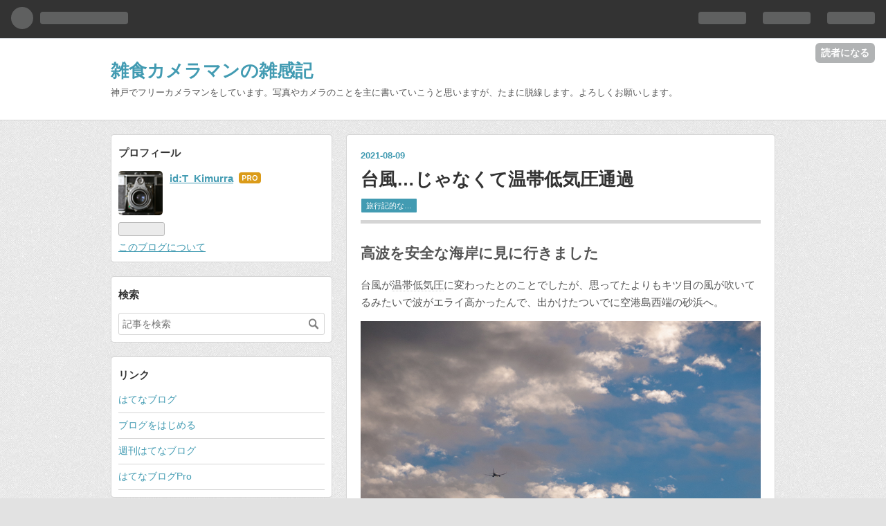

--- FILE ---
content_type: text/html; charset=utf-8
request_url: https://blog.kobephotomic.work/entry/2021/08/09/223951
body_size: 12936
content:
<!DOCTYPE html>
<html
  lang="ja"

data-admin-domain="//blog.hatena.ne.jp"
data-admin-origin="https://blog.hatena.ne.jp"
data-author="T_Kimurra"
data-avail-langs="ja en"
data-blog="t-kimurra.hatenablog.com"
data-blog-comments-top-is-new="1"
data-blog-host="t-kimurra.hatenablog.com"
data-blog-is-public="1"
data-blog-name="雑食カメラマンの雑感記"
data-blog-owner="T_Kimurra"
data-blog-show-ads=""
data-blog-show-sleeping-ads=""
data-blog-uri="https://blog.kobephotomic.work/"
data-blog-uuid="26006613570243455"
data-blogs-uri-base="https://blog.kobephotomic.work"
data-brand="pro"
data-data-layer="{&quot;hatenablog&quot;:{&quot;admin&quot;:{},&quot;analytics&quot;:{&quot;brand_property_id&quot;:&quot;&quot;,&quot;measurement_id&quot;:&quot;&quot;,&quot;non_sampling_property_id&quot;:&quot;&quot;,&quot;property_id&quot;:&quot;UA-167438525-1&quot;,&quot;separated_property_id&quot;:&quot;UA-29716941-23&quot;},&quot;blog&quot;:{&quot;blog_id&quot;:&quot;26006613570243455&quot;,&quot;content_seems_japanese&quot;:&quot;true&quot;,&quot;disable_ads&quot;:&quot;custom_domain&quot;,&quot;enable_ads&quot;:&quot;false&quot;,&quot;enable_keyword_link&quot;:&quot;true&quot;,&quot;entry_show_footer_related_entries&quot;:&quot;true&quot;,&quot;force_pc_view&quot;:&quot;false&quot;,&quot;is_public&quot;:&quot;true&quot;,&quot;is_responsive_view&quot;:&quot;false&quot;,&quot;is_sleeping&quot;:&quot;false&quot;,&quot;lang&quot;:&quot;ja&quot;,&quot;name&quot;:&quot;\u96d1\u98df\u30ab\u30e1\u30e9\u30de\u30f3\u306e\u96d1\u611f\u8a18&quot;,&quot;owner_name&quot;:&quot;T_Kimurra&quot;,&quot;uri&quot;:&quot;https://blog.kobephotomic.work/&quot;},&quot;brand&quot;:&quot;pro&quot;,&quot;page_id&quot;:&quot;entry&quot;,&quot;permalink_entry&quot;:{&quot;author_name&quot;:&quot;T_Kimurra&quot;,&quot;categories&quot;:&quot;\u65c5\u884c\u8a18\u7684\u306a\u2026&quot;,&quot;character_count&quot;:967,&quot;date&quot;:&quot;2021-08-09&quot;,&quot;entry_id&quot;:&quot;26006613795586728&quot;,&quot;first_category&quot;:&quot;\u65c5\u884c\u8a18\u7684\u306a\u2026&quot;,&quot;hour&quot;:&quot;22&quot;,&quot;title&quot;:&quot;\u53f0\u98a8\u2026\u3058\u3083\u306a\u304f\u3066\u6e29\u5e2f\u4f4e\u6c17\u5727\u901a\u904e&quot;,&quot;uri&quot;:&quot;https://blog.kobephotomic.work/entry/2021/08/09/223951&quot;},&quot;pro&quot;:&quot;pro&quot;,&quot;router_type&quot;:&quot;blogs&quot;}}"
data-device="pc"
data-dont-recommend-pro="false"
data-global-domain="https://hatena.blog"
data-globalheader-color="b"
data-globalheader-type="pc"
data-has-touch-view="1"
data-help-url="https://help.hatenablog.com"
data-page="entry"
data-parts-domain="https://hatenablog-parts.com"
data-plus-available="1"
data-pro="true"
data-router-type="blogs"
data-sentry-dsn="https://03a33e4781a24cf2885099fed222b56d@sentry.io/1195218"
data-sentry-environment="production"
data-sentry-sample-rate="0.1"
data-static-domain="https://cdn.blog.st-hatena.com"
data-version="bf9b33cb6c06fe563d48131cfbdaa7"




  data-initial-state="{}"

  >
  <head prefix="og: http://ogp.me/ns# fb: http://ogp.me/ns/fb# article: http://ogp.me/ns/article#">

  

  
  <meta name="viewport" content="width=device-width, initial-scale=1.0" />


  


  

  <meta name="robots" content="max-image-preview:large" />


  <meta charset="utf-8"/>
  <meta http-equiv="X-UA-Compatible" content="IE=7; IE=9; IE=10; IE=11" />
  <title>台風…じゃなくて温帯低気圧通過 - 雑食カメラマンの雑感記</title>

  
  <link rel="canonical" href="https://blog.kobephotomic.work/entry/2021/08/09/223951"/>



  

<meta itemprop="name" content="台風…じゃなくて温帯低気圧通過 - 雑食カメラマンの雑感記"/>

  <meta itemprop="image" content="https://cdn.image.st-hatena.com/image/scale/faeace28b9d18d8e204f4a256731205398a3209a/backend=imagemagick;version=1;width=1300/https%3A%2F%2Fcdn-ak.f.st-hatena.com%2Fimages%2Ffotolife%2FT%2FT_Kimurra%2F20210809%2F20210809222432.jpg"/>


  <meta property="og:title" content="台風…じゃなくて温帯低気圧通過 - 雑食カメラマンの雑感記"/>
<meta property="og:type" content="article"/>
  <meta property="og:url" content="https://blog.kobephotomic.work/entry/2021/08/09/223951"/>

  <meta property="og:image" content="https://cdn.image.st-hatena.com/image/scale/faeace28b9d18d8e204f4a256731205398a3209a/backend=imagemagick;version=1;width=1300/https%3A%2F%2Fcdn-ak.f.st-hatena.com%2Fimages%2Ffotolife%2FT%2FT_Kimurra%2F20210809%2F20210809222432.jpg"/>

<meta property="og:image:alt" content="台風…じゃなくて温帯低気圧通過 - 雑食カメラマンの雑感記"/>
    <meta property="og:description" content="高波を安全な海岸に見に行きました 台風が温帯低気圧に変わったとのことでしたが、思ってたよりもキツ目の風が吹いてるみたいで波がエライ高かったんで、出かけたついでに空港島西端の砂浜へ。 飛行機は飛んでました。着陸難しそうでしたが… 久しぶりの砂浜へ行くと、満潮jなのか高潮なのかわかりませんが結構な面積のある砂浜がほとんど水没してました。 砂浜へ降りるスロープまで水が来てます。 結構水位上がってます 普段手入れが余りなされてないみたいで雑草が生え放題の砂浜なんですが、此処まで水位が上がると雑草が生えたところが放置された水田のよう。 水田みたいになってます 砂浜の園はテトラポットがあって外洋になるんで…" />
<meta property="og:site_name" content="雑食カメラマンの雑感記"/>

  <meta property="article:published_time" content="2021-08-09T13:39:51Z" />

    <meta property="article:tag" content="旅行記的な…" />
      <meta name="twitter:card"  content="summary_large_image" />
    <meta name="twitter:image" content="https://cdn.image.st-hatena.com/image/scale/faeace28b9d18d8e204f4a256731205398a3209a/backend=imagemagick;version=1;width=1300/https%3A%2F%2Fcdn-ak.f.st-hatena.com%2Fimages%2Ffotolife%2FT%2FT_Kimurra%2F20210809%2F20210809222432.jpg" />  <meta name="twitter:title" content="台風…じゃなくて温帯低気圧通過 - 雑食カメラマンの雑感記" />    <meta name="twitter:description" content="高波を安全な海岸に見に行きました 台風が温帯低気圧に変わったとのことでしたが、思ってたよりもキツ目の風が吹いてるみたいで波がエライ高かったんで、出かけたついでに空港島西端の砂浜へ。 飛行機は飛んでました。着陸難しそうでしたが… 久しぶりの砂浜へ行くと、満潮jなのか高潮なのかわかりませんが結構な面積のある砂浜がほとんど水…" />  <meta name="twitter:app:name:iphone" content="はてなブログアプリ" />
  <meta name="twitter:app:id:iphone" content="583299321" />
  <meta name="twitter:app:url:iphone" content="hatenablog:///open?uri=https%3A%2F%2Fblog.kobephotomic.work%2Fentry%2F2021%2F08%2F09%2F223951" />  <meta name="twitter:site" content="@voG1uxbgpcwqBE5" />
  
    <meta name="description" content="高波を安全な海岸に見に行きました 台風が温帯低気圧に変わったとのことでしたが、思ってたよりもキツ目の風が吹いてるみたいで波がエライ高かったんで、出かけたついでに空港島西端の砂浜へ。 飛行機は飛んでました。着陸難しそうでしたが… 久しぶりの砂浜へ行くと、満潮jなのか高潮なのかわかりませんが結構な面積のある砂浜がほとんど水没してました。 砂浜へ降りるスロープまで水が来てます。 結構水位上がってます 普段手入れが余りなされてないみたいで雑草が生え放題の砂浜なんですが、此処まで水位が上がると雑草が生えたところが放置された水田のよう。 水田みたいになってます 砂浜の園はテトラポットがあって外洋になるんで…" />


  
<script
  id="embed-gtm-data-layer-loader"
  data-data-layer-page-specific="{&quot;hatenablog&quot;:{&quot;blogs_permalink&quot;:{&quot;is_author_pro&quot;:&quot;true&quot;,&quot;blog_afc_issued&quot;:&quot;false&quot;,&quot;entry_afc_issued&quot;:&quot;false&quot;,&quot;has_related_entries_with_elasticsearch&quot;:&quot;true&quot;,&quot;is_blog_sleeping&quot;:&quot;false&quot;}}}"
>
(function() {
  function loadDataLayer(elem, attrName) {
    if (!elem) { return {}; }
    var json = elem.getAttribute(attrName);
    if (!json) { return {}; }
    return JSON.parse(json);
  }

  var globalVariables = loadDataLayer(
    document.documentElement,
    'data-data-layer'
  );
  var pageSpecificVariables = loadDataLayer(
    document.getElementById('embed-gtm-data-layer-loader'),
    'data-data-layer-page-specific'
  );

  var variables = [globalVariables, pageSpecificVariables];

  if (!window.dataLayer) {
    window.dataLayer = [];
  }

  for (var i = 0; i < variables.length; i++) {
    window.dataLayer.push(variables[i]);
  }
})();
</script>

<!-- Google Tag Manager -->
<script>(function(w,d,s,l,i){w[l]=w[l]||[];w[l].push({'gtm.start':
new Date().getTime(),event:'gtm.js'});var f=d.getElementsByTagName(s)[0],
j=d.createElement(s),dl=l!='dataLayer'?'&l='+l:'';j.async=true;j.src=
'https://www.googletagmanager.com/gtm.js?id='+i+dl;f.parentNode.insertBefore(j,f);
})(window,document,'script','dataLayer','GTM-P4CXTW');</script>
<!-- End Google Tag Manager -->











  <link rel="shortcut icon" href="https://blog.kobephotomic.work/icon/favicon">
<link rel="apple-touch-icon" href="https://blog.kobephotomic.work/icon/touch">
<link rel="icon" sizes="192x192" href="https://blog.kobephotomic.work/icon/link">

  

<link rel="alternate" type="application/atom+xml" title="Atom" href="https://blog.kobephotomic.work/feed"/>
<link rel="alternate" type="application/rss+xml" title="RSS2.0" href="https://blog.kobephotomic.work/rss"/>

  <link rel="alternate" type="application/json+oembed" href="https://hatena.blog/oembed?url=https%3A%2F%2Fblog.kobephotomic.work%2Fentry%2F2021%2F08%2F09%2F223951&amp;format=json" title="oEmbed Profile of 台風…じゃなくて温帯低気圧通過"/>
<link rel="alternate" type="text/xml+oembed" href="https://hatena.blog/oembed?url=https%3A%2F%2Fblog.kobephotomic.work%2Fentry%2F2021%2F08%2F09%2F223951&amp;format=xml" title="oEmbed Profile of 台風…じゃなくて温帯低気圧通過"/>
  
  <link rel="author" href="http://www.hatena.ne.jp/T_Kimurra/">

  

  
      <link rel="preload" href="https://cdn-ak.f.st-hatena.com/images/fotolife/T/T_Kimurra/20210809/20210809222408.jpg" as="image"/>


  
    
<link rel="stylesheet" type="text/css" href="https://cdn.blog.st-hatena.com/css/blog.css?version=bf9b33cb6c06fe563d48131cfbdaa7"/>

    
  <link rel="stylesheet" type="text/css" href="https://usercss.blog.st-hatena.com/blog_style/26006613570243455/9acc06ee3cbb0ada8e02ad551d625728030ad103"/>
  
  

  

  
<script> </script>

  
<style>
  div#google_afc_user,
  div.google-afc-user-container,
  div.google_afc_image,
  div.google_afc_blocklink {
      display: block !important;
  }
</style>


  

  
    <script type="application/ld+json">{"@context":"http://schema.org","@type":"Article","dateModified":"2021-08-10T23:15:38+09:00","datePublished":"2021-08-09T22:39:51+09:00","description":"高波を安全な海岸に見に行きました 台風が温帯低気圧に変わったとのことでしたが、思ってたよりもキツ目の風が吹いてるみたいで波がエライ高かったんで、出かけたついでに空港島西端の砂浜へ。 飛行機は飛んでました。着陸難しそうでしたが… 久しぶりの砂浜へ行くと、満潮jなのか高潮なのかわかりませんが結構な面積のある砂浜がほとんど水没してました。 砂浜へ降りるスロープまで水が来てます。 結構水位上がってます 普段手入れが余りなされてないみたいで雑草が生え放題の砂浜なんですが、此処まで水位が上がると雑草が生えたところが放置された水田のよう。 水田みたいになってます 砂浜の園はテトラポットがあって外洋になるんで…","headline":"台風…じゃなくて温帯低気圧通過","image":["https://cdn-ak.f.st-hatena.com/images/fotolife/T/T_Kimurra/20210809/20210809222432.jpg"],"mainEntityOfPage":{"@id":"https://blog.kobephotomic.work/entry/2021/08/09/223951","@type":"WebPage"}}</script>

  

  

  

</head>

  <body class="page-entry category-旅行記的な… globalheader-ng-enabled">
    

<div id="globalheader-container"
  data-brand="hatenablog"
  
  >
  <iframe id="globalheader" height="37" frameborder="0" allowTransparency="true"></iframe>
</div>


  
  
  
    <nav class="
      blog-controlls
      
    ">
      <div class="blog-controlls-blog-icon">
        <a href="https://blog.kobephotomic.work/">
          <img src="https://cdn.image.st-hatena.com/image/square/edc3ae7d2c3163f44fae9cc5cb97fb884f5c6b96/backend=imagemagick;height=128;version=1;width=128/https%3A%2F%2Fcdn.user.blog.st-hatena.com%2Fblog_custom_icon%2F156358262%2F1590196006243866" alt="雑食カメラマンの雑感記"/>
        </a>
      </div>
      <div class="blog-controlls-title">
        <a href="https://blog.kobephotomic.work/">雑食カメラマンの雑感記</a>
      </div>
      <a href="https://blog.hatena.ne.jp/T_Kimurra/t-kimurra.hatenablog.com/subscribe?utm_source=blogs_topright_button&amp;utm_campaign=subscribe_blog&amp;utm_medium=button" class="blog-controlls-subscribe-btn test-blog-header-controlls-subscribe">
        読者になる
      </a>
    </nav>
  

  <div id="container">
    <div id="container-inner">
      <header id="blog-title" data-brand="hatenablog">
  <div id="blog-title-inner" >
    <div id="blog-title-content">
      <h1 id="title"><a href="https://blog.kobephotomic.work/">雑食カメラマンの雑感記</a></h1>
      
        <h2 id="blog-description">神戸でフリーカメラマンをしています。写真やカメラのことを主に書いていこうと思いますが、たまに脱線します。よろしくお願いします。</h2>
      
    </div>
  </div>
</header>

      

      
      




<div id="content" class="hfeed"
  
  >
  <div id="content-inner">
    <div id="wrapper">
      <div id="main">
        <div id="main-inner">
          

          



          
  
  <!-- google_ad_section_start -->
  <!-- rakuten_ad_target_begin -->
  
  
  

  

  
    
      
        <article class="entry hentry test-hentry js-entry-article date-first autopagerize_page_element chars-1200 words-100 mode-html entry-odd" id="entry-26006613795586728" data-keyword-campaign="" data-uuid="26006613795586728" data-publication-type="entry">
  <div class="entry-inner">
    <header class="entry-header">
  
    <div class="date entry-date first">
    <a href="https://blog.kobephotomic.work/archive/2021/08/09" rel="nofollow">
      <time datetime="2021-08-09T13:39:51Z" title="2021-08-09T13:39:51Z">
        <span class="date-year">2021</span><span class="hyphen">-</span><span class="date-month">08</span><span class="hyphen">-</span><span class="date-day">09</span>
      </time>
    </a>
      </div>
  <h1 class="entry-title">
  <a href="https://blog.kobephotomic.work/entry/2021/08/09/223951" class="entry-title-link bookmark">台風…じゃなくて温帯低気圧通過</a>
</h1>

  
  

  <div class="entry-categories categories">
    
    <a href="https://blog.kobephotomic.work/archive/category/%E6%97%85%E8%A1%8C%E8%A8%98%E7%9A%84%E3%81%AA%E2%80%A6" class="entry-category-link category-旅行記的な…">旅行記的な…</a>
    
  </div>


  

  

</header>

    


    <div class="entry-content hatenablog-entry">
  
    <h3>高波を安全な海岸に見に行きました</h3>
<p>台風が<a class="keyword" href="http://d.hatena.ne.jp/keyword/%B2%B9%C2%D3%C4%E3%B5%A4%B0%B5">温帯低気圧</a>に変わったとのことでしたが、思ってたよりもキツ目の風が吹いてるみたいで波がエライ高かったんで、出かけたついでに空港島西端の砂浜へ。</p>
<figure class="figure-image figure-image-fotolife mceNonEditable" title="飛行機は飛んでました。着陸難しそうでしたが…">
<p><img src="https://cdn-ak.f.st-hatena.com/images/fotolife/T/T_Kimurra/20210809/20210809222408.jpg" alt="f:id:T_Kimurra:20210809222408j:plain" loading="lazy" title="" class="hatena-fotolife" itemprop="image" width="900" height="1200" /></p>
<figcaption class="mceEditable">飛行機は飛んでました。着陸難しそうでしたが…</figcaption>
</figure>
<p>久しぶりの砂浜へ行くと、満潮jなのか高潮なのかわかりませんが結構な面積のある砂浜がほとんど水没してました。</p>
<p>砂浜へ降りるスロープまで水が来てます。</p>
<figure class="figure-image figure-image-fotolife mceNonEditable" title="結構水位上がってます">
<p><img src="https://cdn-ak.f.st-hatena.com/images/fotolife/T/T_Kimurra/20210809/20210809222419.jpg" alt="f:id:T_Kimurra:20210809222419j:plain" loading="lazy" title="" class="hatena-fotolife" itemprop="image" width="1200" height="900" /></p>
<figcaption class="mceEditable">結構水位上がってます</figcaption>
</figure>
<p>普段手入れが余りなされてないみたいで雑草が生え放題の砂浜なんですが、此処まで水位が上がると雑草が生えたところが放置された水田のよう。</p>
<figure class="figure-image figure-image-fotolife mceNonEditable" title="水田みたいになってます">
<p><img src="https://cdn-ak.f.st-hatena.com/images/fotolife/T/T_Kimurra/20210809/20210809222354.jpg" alt="f:id:T_Kimurra:20210809222354j:plain" loading="lazy" title="" class="hatena-fotolife" itemprop="image" width="1200" height="900" /></p>
<figcaption class="mceEditable">水田みたいになってます</figcaption>
</figure>
<p>砂浜の園は<a class="keyword" href="http://d.hatena.ne.jp/keyword/%A5%C6%A5%C8%A5%E9%A5%DD%A5%C3%A5%C8">テトラポット</a>があって外洋になるんですが、その辺は波が荒くてなかなか壮観でした。</p>
<p>高さも十分あって、金網も２ｍ程あるんで安全なところからヒヤッとする光景が少しだけ見れて面白いです。</p>
<p>此処まで距離あっても波飛沫が来るんで、カメラとかに海の水が掛かるとヤバいかもしれません。</p>
<p>ただ、今日のカメラは<a class="keyword" href="http://d.hatena.ne.jp/keyword/Olympus">Olympus</a>のE-3なんで、防水が多少施してあるだろうから多少なら大丈夫だと信じたいです…</p>
<figure class="figure-image figure-image-fotolife mceNonEditable" title="初めはもっと波があったんですが、見に行った辺りから凪いできました。残偣">
<p><img src="https://cdn-ak.f.st-hatena.com/images/fotolife/T/T_Kimurra/20210809/20210809222432.jpg" alt="f:id:T_Kimurra:20210809222432j:plain" loading="lazy" title="" class="hatena-fotolife" itemprop="image" width="1200" height="900" /></p>
<figcaption class="mceEditable">初めはもっと波があったんですが、見に行った辺りから凪いできました。残偣</figcaption>
</figure>
<p>遠くに名<a class="keyword" href="http://d.hatena.ne.jp/keyword/%CC%C0%C0%D0%B3%A4%B6%AE%C2%E7%B6%B6">明石海峡大橋</a>も見えてなかなかの絶景スポットです。</p>
<p>お近くに行かれることがある方は是非訪れてみてください。</p>
<figure class="figure-image figure-image-fotolife mceNonEditable" title="イイ感じで明石海峡大橋が見えます">
<p><img src="https://cdn-ak.f.st-hatena.com/images/fotolife/T/T_Kimurra/20210809/20210809222446.jpg" alt="f:id:T_Kimurra:20210809222446j:plain" loading="lazy" title="" class="hatena-fotolife" itemprop="image" width="1200" height="900" /></p>
<figcaption class="mceEditable">イイ感じで<a class="keyword" href="http://d.hatena.ne.jp/keyword/%CC%C0%C0%D0%B3%A4%B6%AE%C2%E7%B6%B6">明石海峡大橋</a>が見えます</figcaption>
</figure>
<p> </p>
<p> </p>
<div class="freezed">
<div class="hatena-asin-detail"><a href="https://www.amazon.co.jp/exec/obidos/ASIN/4900568392/ki45kai-22/" class="hatena-asin-detail-image-link" target="_blank" rel="noopener"><img src="https://m.media-amazon.com/images/I/51KOqZp4EYL._SL500_.jpg" class="hatena-asin-detail-image" alt="関西空港戦争―悲劇を克服した神戸空港の物語" title="関西空港戦争―悲劇を克服した神戸空港の物語" /></a>
<div class="hatena-asin-detail-info">
<p class="hatena-asin-detail-title"><a href="https://www.amazon.co.jp/exec/obidos/ASIN/4900568392/ki45kai-22/" target="_blank" rel="noopener">関西空港戦争―悲劇を克服した神戸空港の物語</a></p>
<ul class="hatena-asin-detail-meta">
<li><span class="hatena-asin-detail-label">作者:</span><a href="http://d.hatena.ne.jp/keyword/%BA%B4%C6%A3%20%C4%AB%C2%D9" class="keyword">佐藤 朝泰</a></li>
<li><a class="keyword" href="http://d.hatena.ne.jp/keyword/%A5%A4%A1%BC%A5%B9%A5%C8%A5%D7%A5%EC%A5%B9">イーストプレス</a></li>
</ul>
<a href="https://www.amazon.co.jp/exec/obidos/ASIN/4900568392/ki45kai-22/" class="asin-detail-buy" target="_blank" rel="noopener">Amazon</a></div>
</div>
<div class="hatena-asin-detail"><a href="https://www.amazon.co.jp/exec/obidos/ASIN/4871497976/ki45kai-22/" class="hatena-asin-detail-image-link" target="_blank" rel="noopener"><img src="https://m.media-amazon.com/images/I/61XKE2QVPNL._SL500_.jpg" class="hatena-asin-detail-image" alt="伊丹&amp;神戸空港―西日本最大の国内線空港を大解剖! (イカロスMOOK―日本の空港シリーズ)" title="伊丹&amp;神戸空港―西日本最大の国内線空港を大解剖! (イカロスMOOK―日本の空港シリーズ)" /></a>
<div class="hatena-asin-detail-info">
<p class="hatena-asin-detail-title"><a href="https://www.amazon.co.jp/exec/obidos/ASIN/4871497976/ki45kai-22/" target="_blank" rel="noopener">伊丹&amp;神戸空港―西日本最大の国内線空港を大解剖! (イカロスMOOK―日本の空港シリーズ)</a></p>
<ul class="hatena-asin-detail-meta">
<li><a class="keyword" href="http://d.hatena.ne.jp/keyword/%A5%A4%A5%AB%A5%ED%A5%B9%BD%D0%C8%C7">イカロス出版</a></li>
</ul>
<a href="https://www.amazon.co.jp/exec/obidos/ASIN/4871497976/ki45kai-22/" class="asin-detail-buy" target="_blank" rel="noopener">Amazon</a></div>
</div>
<div class="hatena-asin-detail"><a href="https://www.amazon.co.jp/exec/obidos/ASIN/4802203276/ki45kai-22/" class="hatena-asin-detail-image-link" target="_blank" rel="noopener"><img src="https://m.media-amazon.com/images/I/51bW4MhLkTL._SL500_.jpg" class="hatena-asin-detail-image" alt="関空・伊丹・神戸 関西3空港 (イカロス・ムック)" title="関空・伊丹・神戸 関西3空港 (イカロス・ムック)" /></a>
<div class="hatena-asin-detail-info">
<p class="hatena-asin-detail-title"><a href="https://www.amazon.co.jp/exec/obidos/ASIN/4802203276/ki45kai-22/" target="_blank" rel="noopener">関空・伊丹・神戸 関西3空港 (イカロス・ムック)</a></p>
<ul class="hatena-asin-detail-meta">
<li><a class="keyword" href="http://d.hatena.ne.jp/keyword/%A5%A4%A5%AB%A5%ED%A5%B9%BD%D0%C8%C7">イカロス出版</a></li>
</ul>
<a href="https://www.amazon.co.jp/exec/obidos/ASIN/4802203276/ki45kai-22/" class="asin-detail-buy" target="_blank" rel="noopener">Amazon</a></div>
</div>
<div class="hatena-asin-detail"><a href="https://www.amazon.co.jp/exec/obidos/ASIN/4906154247/ki45kai-22/" class="hatena-asin-detail-image-link" target="_blank" rel="noopener"><img src="https://m.media-amazon.com/images/I/41NeXjU4TCL._SL500_.jpg" class="hatena-asin-detail-image" alt="未来をひらく神戸空港" title="未来をひらく神戸空港" /></a>
<div class="hatena-asin-detail-info">
<p class="hatena-asin-detail-title"><a href="https://www.amazon.co.jp/exec/obidos/ASIN/4906154247/ki45kai-22/" target="_blank" rel="noopener">未来をひらく神戸空港</a></p>
<ul class="hatena-asin-detail-meta">
<li>コミュニティサービス</li>
</ul>
<a href="https://www.amazon.co.jp/exec/obidos/ASIN/4906154247/ki45kai-22/" class="asin-detail-buy" target="_blank" rel="noopener">Amazon</a></div>
</div>
<div class="hatena-asin-detail"><a href="https://www.amazon.co.jp/exec/obidos/ASIN/4863201907/ki45kai-22/" class="hatena-asin-detail-image-link" target="_blank" rel="noopener"><img src="https://m.media-amazon.com/images/I/51FTz+w1PYL._SL500_.jpg" class="hatena-asin-detail-image" alt="関西&amp;伊丹空港 神戸空港 (イカロス・ムック 新・日本の空港シリーズ 3)" title="関西&amp;伊丹空港 神戸空港 (イカロス・ムック 新・日本の空港シリーズ 3)" /></a>
<div class="hatena-asin-detail-info">
<p class="hatena-asin-detail-title"><a href="https://www.amazon.co.jp/exec/obidos/ASIN/4863201907/ki45kai-22/" target="_blank" rel="noopener">関西&amp;伊丹空港 神戸空港 (イカロス・ムック 新・日本の空港シリーズ 3)</a></p>
<ul class="hatena-asin-detail-meta">
<li><a class="keyword" href="http://d.hatena.ne.jp/keyword/%A5%A4%A5%AB%A5%ED%A5%B9%BD%D0%C8%C7">イカロス出版</a></li>
</ul>
<a href="https://www.amazon.co.jp/exec/obidos/ASIN/4863201907/ki45kai-22/" class="asin-detail-buy" target="_blank" rel="noopener">Amazon</a></div>
</div>
<div class="hatena-asin-detail"><a href="https://www.amazon.co.jp/exec/obidos/ASIN/4915197832/ki45kai-22/" class="hatena-asin-detail-image-link" target="_blank" rel="noopener"><img src="https://m.media-amazon.com/images/I/4137zM2+j1L._SL500_.jpg" class="hatena-asin-detail-image" alt="神戸空港、誰が利用する?" title="神戸空港、誰が利用する?" /></a>
<div class="hatena-asin-detail-info">
<p class="hatena-asin-detail-title"><a href="https://www.amazon.co.jp/exec/obidos/ASIN/4915197832/ki45kai-22/" target="_blank" rel="noopener">神戸空港、誰が利用する?</a></p>
<ul class="hatena-asin-detail-meta">
<li><span class="hatena-asin-detail-label">作者:</span><a href="http://d.hatena.ne.jp/keyword/%CC%EE%C2%BC%20%C3%CE%C0%B8" class="keyword">野村 知生</a></li>
<li>エピック</li>
</ul>
<a href="https://www.amazon.co.jp/exec/obidos/ASIN/4915197832/ki45kai-22/" class="asin-detail-buy" target="_blank" rel="noopener">Amazon</a></div>
</div>
<div class="hatena-asin-detail"><a href="https://www.amazon.co.jp/exec/obidos/ASIN/4846303152/ki45kai-22/" class="hatena-asin-detail-image-link" target="_blank" rel="noopener"><img src="https://m.media-amazon.com/images/I/31dDCcw7rZL._SL500_.jpg" class="hatena-asin-detail-image" alt="神戸空港は希望の星か? (1・17市民通信ブックレット)" title="神戸空港は希望の星か? (1・17市民通信ブックレット)" /></a>
<div class="hatena-asin-detail-info">
<p class="hatena-asin-detail-title"><a href="https://www.amazon.co.jp/exec/obidos/ASIN/4846303152/ki45kai-22/" target="_blank" rel="noopener">神戸空港は希望の星か? (1・17市民通信ブックレット)</a></p>
<ul class="hatena-asin-detail-meta">
<li><a class="keyword" href="http://d.hatena.ne.jp/keyword/%BC%AF%BA%D6%BC%D2">鹿砦社</a></li>
</ul>
<a href="https://www.amazon.co.jp/exec/obidos/ASIN/4846303152/ki45kai-22/" class="asin-detail-buy" target="_blank" rel="noopener">Amazon</a></div>
</div>
<div class="hatena-asin-detail"><a href="https://www.amazon.co.jp/exec/obidos/ASIN/4903882373/ki45kai-22/" class="hatena-asin-detail-image-link" target="_blank" rel="noopener"><img src="https://m.media-amazon.com/images/I/51a9A7NHHlL._SL500_.jpg" class="hatena-asin-detail-image" alt="「公共性」をめぐる攻防―関西国際空港“神戸・阪神沖案”反対運動" title="「公共性」をめぐる攻防―関西国際空港“神戸・阪神沖案”反対運動" /></a>
<div class="hatena-asin-detail-info">
<p class="hatena-asin-detail-title"><a href="https://www.amazon.co.jp/exec/obidos/ASIN/4903882373/ki45kai-22/" target="_blank" rel="noopener">「公共性」をめぐる攻防―関西国際空港“神戸・阪神沖案”反対運動</a></p>
<ul class="hatena-asin-detail-meta">
<li><span class="hatena-asin-detail-label">作者:</span><a href="http://d.hatena.ne.jp/keyword/%B2%C3%C6%A3%20%B9%B1%CD%BA" class="keyword">加藤 恒雄</a></li>
<li>ウインかもがわ</li>
</ul>
<a href="https://www.amazon.co.jp/exec/obidos/ASIN/4903882373/ki45kai-22/" class="asin-detail-buy" target="_blank" rel="noopener">Amazon</a></div>
</div>
</div>
<p> </p>
<p> ↓良かったらポチってやってください</p>
<p><a href="https://photo.blogmura.com/ranking/in?p_cid=11067925" target="_blank"><img src="https://b.blogmura.com/photo/88_31.gif" alt="にほんブログ村 写真ブログへ" width="88" height="31" border="0" /></a><br /><a href="https://photo.blogmura.com/ranking/in?p_cid=11067925">にほんブログ村</a></p>
<p> </p>
<p> </p>
<p> </p>
<p> </p>
    
    




    

  
</div>

    
  <footer class="entry-footer">
    
    <div class="entry-tags-wrapper">
  <div class="entry-tags">  </div>
</div>

    <p class="entry-footer-section track-inview-by-gtm" data-gtm-track-json="{&quot;area&quot;: &quot;finish_reading&quot;}">
  <span class="author vcard"><span class="fn" data-load-nickname="1" data-user-name="T_Kimurra" >T_Kimurra</span></span>
  <span class="entry-footer-time"><a href="https://blog.kobephotomic.work/entry/2021/08/09/223951"><time data-relative datetime="2021-08-09T13:39:51Z" title="2021-08-09T13:39:51Z" class="updated">2021-08-09 22:39</time></a></span>
  
  
  
    <span class="
      entry-footer-subscribe
      
    " data-test-blog-controlls-subscribe>
      <a href="https://blog.hatena.ne.jp/T_Kimurra/t-kimurra.hatenablog.com/subscribe?utm_medium=button&amp;utm_campaign=subscribe_blog&amp;utm_source=blogs_entry_footer">
        読者になる
      </a>
    </span>
  
</p>

    
  <div
    class="hatena-star-container"
    data-hatena-star-container
    data-hatena-star-url="https://blog.kobephotomic.work/entry/2021/08/09/223951"
    data-hatena-star-title="台風…じゃなくて温帯低気圧通過"
    data-hatena-star-variant="profile-icon"
    data-hatena-star-profile-url-template="https://blog.hatena.ne.jp/{username}/"
  ></div>


    
<div class="social-buttons">
  
  
    <div class="social-button-item">
      <a href="https://b.hatena.ne.jp/entry/s/blog.kobephotomic.work/entry/2021/08/09/223951" class="hatena-bookmark-button" data-hatena-bookmark-url="https://blog.kobephotomic.work/entry/2021/08/09/223951" data-hatena-bookmark-layout="vertical-balloon" data-hatena-bookmark-lang="ja" title="この記事をはてなブックマークに追加"><img src="https://b.st-hatena.com/images/entry-button/button-only.gif" alt="この記事をはてなブックマークに追加" width="20" height="20" style="border: none;" /></a>
    </div>
  
  
    <div class="social-button-item">
      <div class="fb-share-button" data-layout="box_count" data-href="https://blog.kobephotomic.work/entry/2021/08/09/223951"></div>
    </div>
  
  
    
    
    <div class="social-button-item">
      <a
          class="entry-share-button entry-share-button-twitter test-share-button-twitter"
          href="https://x.com/intent/tweet?text=%E5%8F%B0%E9%A2%A8%E2%80%A6%E3%81%98%E3%82%83%E3%81%AA%E3%81%8F%E3%81%A6%E6%B8%A9%E5%B8%AF%E4%BD%8E%E6%B0%97%E5%9C%A7%E9%80%9A%E9%81%8E+-+%E9%9B%91%E9%A3%9F%E3%82%AB%E3%83%A1%E3%83%A9%E3%83%9E%E3%83%B3%E3%81%AE%E9%9B%91%E6%84%9F%E8%A8%98&amp;url=https%3A%2F%2Fblog.kobephotomic.work%2Fentry%2F2021%2F08%2F09%2F223951"
          title="X（Twitter）で投稿する"
        ></a>
    </div>
  
  
  
  
  
  
</div>

    

    <div class="customized-footer">
      

        

          <div class="entry-footer-modules" id="entry-footer-secondary-modules">      
<div class="hatena-module hatena-module-related-entries" >
      
  <!-- Hatena-Epic-has-related-entries-with-elasticsearch:true -->
  <div class="hatena-module-title">
    関連記事
  </div>
  <div class="hatena-module-body">
    <ul class="related-entries hatena-urllist urllist-with-thumbnails">
  
  
    
    <li class="urllist-item related-entries-item">
      <div class="urllist-item-inner related-entries-item-inner">
        
          
                      <a class="urllist-image-link related-entries-image-link" href="https://blog.kobephotomic.work/entry/2025/08/21/200000">
  <img alt="夏の空港" src="https://cdn.image.st-hatena.com/image/square/5234c63ec43401c76267d67a99f67ca0104bce7f/backend=imagemagick;height=100;version=1;width=100/https%3A%2F%2Fcdn-ak.f.st-hatena.com%2Fimages%2Ffotolife%2FT%2FT_Kimurra%2F20250821%2F20250821180540.jpg" class="urllist-image related-entries-image" title="夏の空港" width="100" height="100" loading="lazy">
</a>
            <div class="urllist-date-link related-entries-date-link">
  <a href="https://blog.kobephotomic.work/archive/2025/08/21" rel="nofollow">
    <time datetime="2025-08-21T11:00:00Z" title="2025年8月21日">
      2025-08-21
    </time>
  </a>
</div>

          <a href="https://blog.kobephotomic.work/entry/2025/08/21/200000" class="urllist-title-link related-entries-title-link  urllist-title related-entries-title">夏の空港</a>




          
          

                      <div class="urllist-entry-body related-entries-entry-body">国際線が通った神戸空港ですが 最近、国際線が開通して第二ター…</div>
      </div>
    </li>
  
    
    <li class="urllist-item related-entries-item">
      <div class="urllist-item-inner related-entries-item-inner">
        
          
                      <a class="urllist-image-link related-entries-image-link" href="https://blog.kobephotomic.work/entry/2025/07/25/200000">
  <img alt="空港島東側" src="https://cdn.image.st-hatena.com/image/square/0fbc933cfbd9044d5b5659b9319de664837b8d1a/backend=imagemagick;height=100;version=1;width=100/https%3A%2F%2Fcdn-ak.f.st-hatena.com%2Fimages%2Ffotolife%2FT%2FT_Kimurra%2F20250724%2F20250724230925.jpg" class="urllist-image related-entries-image" title="空港島東側" width="100" height="100" loading="lazy">
</a>
            <div class="urllist-date-link related-entries-date-link">
  <a href="https://blog.kobephotomic.work/archive/2025/07/25" rel="nofollow">
    <time datetime="2025-07-25T11:00:00Z" title="2025年7月25日">
      2025-07-25
    </time>
  </a>
</div>

          <a href="https://blog.kobephotomic.work/entry/2025/07/25/200000" class="urllist-title-link related-entries-title-link  urllist-title related-entries-title">空港島東側</a>




          
          

                      <div class="urllist-entry-body related-entries-entry-body">丁度着陸姿勢だったので… 妻を職場に送っていた帰り道、丁度飛…</div>
      </div>
    </li>
  
    
    <li class="urllist-item related-entries-item">
      <div class="urllist-item-inner related-entries-item-inner">
        
          
                      <a class="urllist-image-link related-entries-image-link" href="https://blog.kobephotomic.work/entry/2025/03/31/210000">
  <img alt="久々の神戸空港" src="https://cdn.image.st-hatena.com/image/square/8d613b1c334df8626afee564793d7c3065845e20/backend=imagemagick;height=100;version=1;width=100/https%3A%2F%2Fcdn-ak.f.st-hatena.com%2Fimages%2Ffotolife%2FT%2FT_Kimurra%2F20250331%2F20250331203406.jpg" class="urllist-image related-entries-image" title="久々の神戸空港" width="100" height="100" loading="lazy">
</a>
            <div class="urllist-date-link related-entries-date-link">
  <a href="https://blog.kobephotomic.work/archive/2025/03/31" rel="nofollow">
    <time datetime="2025-03-31T12:00:00Z" title="2025年3月31日">
      2025-03-31
    </time>
  </a>
</div>

          <a href="https://blog.kobephotomic.work/entry/2025/03/31/210000" class="urllist-title-link related-entries-title-link  urllist-title related-entries-title">久々の神戸空港</a>




          
          

                      <div class="urllist-entry-body related-entries-entry-body">埋立地の夕焼けがキレイです 久し振りに神戸空港です。 空港島…</div>
      </div>
    </li>
  
    
    <li class="urllist-item related-entries-item">
      <div class="urllist-item-inner related-entries-item-inner">
        
          
                      <a class="urllist-image-link related-entries-image-link" href="https://blog.kobephotomic.work/entry/2024/03/07/220000">
  <img alt="空港島" src="https://cdn.image.st-hatena.com/image/square/47cd282f5248cbc1fcd02c0895708ee51011d7d3/backend=imagemagick;height=100;version=1;width=100/https%3A%2F%2Fcdn-ak.f.st-hatena.com%2Fimages%2Ffotolife%2FT%2FT_Kimurra%2F20240307%2F20240307214005.jpg" class="urllist-image related-entries-image" title="空港島" width="100" height="100" loading="lazy">
</a>
            <div class="urllist-date-link related-entries-date-link">
  <a href="https://blog.kobephotomic.work/archive/2024/03/07" rel="nofollow">
    <time datetime="2024-03-07T13:00:00Z" title="2024年3月7日">
      2024-03-07
    </time>
  </a>
</div>

          <a href="https://blog.kobephotomic.work/entry/2024/03/07/220000" class="urllist-title-link related-entries-title-link  urllist-title related-entries-title">空港島</a>




          
          

                      <div class="urllist-entry-body related-entries-entry-body">夕暮れの空港島です 神戸空港が国政空港になるとか言うので設備…</div>
      </div>
    </li>
  
    
    <li class="urllist-item related-entries-item">
      <div class="urllist-item-inner related-entries-item-inner">
        
          
                      <a class="urllist-image-link related-entries-image-link" href="https://blog.kobephotomic.work/entry/2023/10/12/063000">
  <img alt="神戸空港周辺" src="https://cdn.image.st-hatena.com/image/square/be026f381bc6fe95531e2ef7568930128f38dd5f/backend=imagemagick;height=100;version=1;width=100/https%3A%2F%2Fcdn-ak.f.st-hatena.com%2Fimages%2Ffotolife%2FT%2FT_Kimurra%2F20231010%2F20231010175920.jpg" class="urllist-image related-entries-image" title="神戸空港周辺" width="100" height="100" loading="lazy">
</a>
            <div class="urllist-date-link related-entries-date-link">
  <a href="https://blog.kobephotomic.work/archive/2023/10/12" rel="nofollow">
    <time datetime="2023-10-11T21:30:00Z" title="2023年10月12日">
      2023-10-12
    </time>
  </a>
</div>

          <a href="https://blog.kobephotomic.work/entry/2023/10/12/063000" class="urllist-title-link related-entries-title-link  urllist-title related-entries-title">神戸空港周辺</a>




          
          

                      <div class="urllist-entry-body related-entries-entry-body">そういえばコッチも久しぶりです 最近、なかなか忙しくていけて…</div>
      </div>
    </li>
  
</ul>

  </div>
</div>
  </div>
        
  <div class="entry-footer-html"><a href="https://photo.blogmura.com/ranking/in?p_cid=11067925" target="_blank" ><img src="https://b.blogmura.com/photo/88_31.gif" width="88" height="31" border="0" alt="にほんブログ村 写真ブログへ" /></a><br /><a href="https://photo.blogmura.com/ranking/in?p_cid=11067925">にほんブログ村</a></div>


      
    </div>
    
  <div class="comment-box js-comment-box">
    
      <a class="leave-comment-title js-leave-comment-title">コメントを書く</a>
    
    <ul class="comment js-comment">
      <li class="read-more-comments" style="display: none;"><a>もっと読む</a></li>
    </ul>
    
  </div>

  </footer>

  </div>
</article>

      
      
    
  

  
  <!-- rakuten_ad_target_end -->
  <!-- google_ad_section_end -->
  
  
  
  <div class="pager pager-permalink permalink">
    
      
      <span class="pager-prev">
        <a href="https://blog.kobephotomic.work/entry/2021/08/10/231522" rel="prev">
          <span class="pager-arrow">&laquo; </span>
          Francis Beaufort？
        </a>
      </span>
    
    
      
      <span class="pager-next">
        <a href="https://blog.kobephotomic.work/entry/2021/08/08/131857" rel="next">
          久々の大当たり　OlympusE-3
          <span class="pager-arrow"> &raquo;</span>
        </a>
      </span>
    
  </div>


  



        </div>
      </div>

      <aside id="box1">
  <div id="box1-inner">
  </div>
</aside>

    </div><!-- #wrapper -->

    
<aside id="box2">
  
  <div id="box2-inner">
    
      

<div class="hatena-module hatena-module-profile">
  <div class="hatena-module-title">
    プロフィール
  </div>
  <div class="hatena-module-body">
    
    <a href="https://blog.kobephotomic.work/about" class="profile-icon-link">
      <img src="https://cdn.profile-image.st-hatena.com/users/T_Kimurra/profile.png?1592310904"
      alt="id:T_Kimurra" class="profile-icon" />
    </a>
    

    
    <span class="id">
      <a href="https://blog.kobephotomic.work/about" class="hatena-id-link"><span data-load-nickname="1" data-user-name="T_Kimurra">id:T_Kimurra</span></a>
      
  
  
    <a href="https://blog.hatena.ne.jp/-/pro?plus_via=blog_plus_badge&amp;utm_source=pro_badge&amp;utm_medium=referral&amp;utm_campaign=register_pro" title="はてなブログPro"><i class="badge-type-pro">はてなブログPro</i></a>
  


    </span>
    

    

    

    
      <div class="hatena-follow-button-box btn-subscribe js-hatena-follow-button-box"
  
  >

  <a href="#" class="hatena-follow-button js-hatena-follow-button">
    <span class="subscribing">
      <span class="foreground">読者です</span>
      <span class="background">読者をやめる</span>
    </span>
    <span class="unsubscribing" data-track-name="profile-widget-subscribe-button" data-track-once>
      <span class="foreground">読者になる</span>
      <span class="background">読者になる</span>
    </span>
  </a>
  <div class="subscription-count-box js-subscription-count-box">
    <i></i>
    <u></u>
    <span class="subscription-count js-subscription-count">
    </span>
  </div>
</div>

    

    

    <div class="profile-about">
      <a href="https://blog.kobephotomic.work/about">このブログについて</a>
    </div>

  </div>
</div>

    
      <div class="hatena-module hatena-module-search-box">
  <div class="hatena-module-title">
    検索
  </div>
  <div class="hatena-module-body">
    <form class="search-form" role="search" action="https://blog.kobephotomic.work/search" method="get">
  <input type="text" name="q" class="search-module-input" value="" placeholder="記事を検索" required>
  <input type="submit" value="検索" class="search-module-button" />
</form>

  </div>
</div>

    
      <div class="hatena-module hatena-module-links">
  <div class="hatena-module-title">
    リンク
  </div>
  <div class="hatena-module-body">
    <ul class="hatena-urllist">
      
        <li>
          <a href="https://hatena.blog/">はてなブログ</a>
        </li>
      
        <li>
          <a href="https://hatena.blog/guide?via=200109">ブログをはじめる</a>
        </li>
      
        <li>
          <a href="http://blog.hatenablog.com">週刊はてなブログ</a>
        </li>
      
        <li>
          <a href="https://hatena.blog/guide/pro">はてなブログPro</a>
        </li>
      
    </ul>
  </div>
</div>

    
      <div class="hatena-module hatena-module-recent-entries ">
  <div class="hatena-module-title">
    <a href="https://blog.kobephotomic.work/archive">
      最新記事
    </a>
  </div>
  <div class="hatena-module-body">
    <ul class="recent-entries hatena-urllist ">
  
  
    
    <li class="urllist-item recent-entries-item">
      <div class="urllist-item-inner recent-entries-item-inner">
        
          
          
          <a href="https://blog.kobephotomic.work/entry/2026/01/21/200000" class="urllist-title-link recent-entries-title-link  urllist-title recent-entries-title">テトラポッド置場</a>




          
          

                </div>
    </li>
  
    
    <li class="urllist-item recent-entries-item">
      <div class="urllist-item-inner recent-entries-item-inner">
        
          
          
          <a href="https://blog.kobephotomic.work/entry/2026/01/20/200000" class="urllist-title-link recent-entries-title-link  urllist-title recent-entries-title">夕日のハイウェイ</a>




          
          

                </div>
    </li>
  
    
    <li class="urllist-item recent-entries-item">
      <div class="urllist-item-inner recent-entries-item-inner">
        
          
          
          <a href="https://blog.kobephotomic.work/entry/2026/01/19/200000" class="urllist-title-link recent-entries-title-link  urllist-title recent-entries-title">そういえばＳＰって</a>




          
          

                </div>
    </li>
  
    
    <li class="urllist-item recent-entries-item">
      <div class="urllist-item-inner recent-entries-item-inner">
        
          
          
          <a href="https://blog.kobephotomic.work/entry/2026/01/18/200000" class="urllist-title-link recent-entries-title-link  urllist-title recent-entries-title">645</a>




          
          

                </div>
    </li>
  
    
    <li class="urllist-item recent-entries-item">
      <div class="urllist-item-inner recent-entries-item-inner">
        
          
          
          <a href="https://blog.kobephotomic.work/entry/2026/01/17/200000" class="urllist-title-link recent-entries-title-link  urllist-title recent-entries-title">黄砂</a>




          
          

                </div>
    </li>
  
</ul>

      </div>
</div>

    
      

<div class="hatena-module hatena-module-archive" data-archive-type="default" data-archive-url="https://blog.kobephotomic.work/archive">
  <div class="hatena-module-title">
    <a href="https://blog.kobephotomic.work/archive">月別アーカイブ</a>
  </div>
  <div class="hatena-module-body">
    
      
        <ul class="hatena-urllist">
          
            <li class="archive-module-year archive-module-year-hidden" data-year="2026">
              <div class="archive-module-button">
                <span class="archive-module-hide-button">▼</span>
                <span class="archive-module-show-button">▶</span>
              </div>
              <a href="https://blog.kobephotomic.work/archive/2026" class="archive-module-year-title archive-module-year-2026">
                2026
              </a>
              <ul class="archive-module-months">
                
                  <li class="archive-module-month">
                    <a href="https://blog.kobephotomic.work/archive/2026/01" class="archive-module-month-title archive-module-month-2026-1">
                      2026 / 1
                    </a>
                  </li>
                
              </ul>
            </li>
          
            <li class="archive-module-year archive-module-year-hidden" data-year="2025">
              <div class="archive-module-button">
                <span class="archive-module-hide-button">▼</span>
                <span class="archive-module-show-button">▶</span>
              </div>
              <a href="https://blog.kobephotomic.work/archive/2025" class="archive-module-year-title archive-module-year-2025">
                2025
              </a>
              <ul class="archive-module-months">
                
                  <li class="archive-module-month">
                    <a href="https://blog.kobephotomic.work/archive/2025/12" class="archive-module-month-title archive-module-month-2025-12">
                      2025 / 12
                    </a>
                  </li>
                
                  <li class="archive-module-month">
                    <a href="https://blog.kobephotomic.work/archive/2025/11" class="archive-module-month-title archive-module-month-2025-11">
                      2025 / 11
                    </a>
                  </li>
                
                  <li class="archive-module-month">
                    <a href="https://blog.kobephotomic.work/archive/2025/10" class="archive-module-month-title archive-module-month-2025-10">
                      2025 / 10
                    </a>
                  </li>
                
                  <li class="archive-module-month">
                    <a href="https://blog.kobephotomic.work/archive/2025/09" class="archive-module-month-title archive-module-month-2025-9">
                      2025 / 9
                    </a>
                  </li>
                
                  <li class="archive-module-month">
                    <a href="https://blog.kobephotomic.work/archive/2025/08" class="archive-module-month-title archive-module-month-2025-8">
                      2025 / 8
                    </a>
                  </li>
                
                  <li class="archive-module-month">
                    <a href="https://blog.kobephotomic.work/archive/2025/07" class="archive-module-month-title archive-module-month-2025-7">
                      2025 / 7
                    </a>
                  </li>
                
                  <li class="archive-module-month">
                    <a href="https://blog.kobephotomic.work/archive/2025/06" class="archive-module-month-title archive-module-month-2025-6">
                      2025 / 6
                    </a>
                  </li>
                
                  <li class="archive-module-month">
                    <a href="https://blog.kobephotomic.work/archive/2025/05" class="archive-module-month-title archive-module-month-2025-5">
                      2025 / 5
                    </a>
                  </li>
                
                  <li class="archive-module-month">
                    <a href="https://blog.kobephotomic.work/archive/2025/04" class="archive-module-month-title archive-module-month-2025-4">
                      2025 / 4
                    </a>
                  </li>
                
                  <li class="archive-module-month">
                    <a href="https://blog.kobephotomic.work/archive/2025/03" class="archive-module-month-title archive-module-month-2025-3">
                      2025 / 3
                    </a>
                  </li>
                
                  <li class="archive-module-month">
                    <a href="https://blog.kobephotomic.work/archive/2025/02" class="archive-module-month-title archive-module-month-2025-2">
                      2025 / 2
                    </a>
                  </li>
                
                  <li class="archive-module-month">
                    <a href="https://blog.kobephotomic.work/archive/2025/01" class="archive-module-month-title archive-module-month-2025-1">
                      2025 / 1
                    </a>
                  </li>
                
              </ul>
            </li>
          
            <li class="archive-module-year archive-module-year-hidden" data-year="2024">
              <div class="archive-module-button">
                <span class="archive-module-hide-button">▼</span>
                <span class="archive-module-show-button">▶</span>
              </div>
              <a href="https://blog.kobephotomic.work/archive/2024" class="archive-module-year-title archive-module-year-2024">
                2024
              </a>
              <ul class="archive-module-months">
                
                  <li class="archive-module-month">
                    <a href="https://blog.kobephotomic.work/archive/2024/12" class="archive-module-month-title archive-module-month-2024-12">
                      2024 / 12
                    </a>
                  </li>
                
                  <li class="archive-module-month">
                    <a href="https://blog.kobephotomic.work/archive/2024/11" class="archive-module-month-title archive-module-month-2024-11">
                      2024 / 11
                    </a>
                  </li>
                
                  <li class="archive-module-month">
                    <a href="https://blog.kobephotomic.work/archive/2024/10" class="archive-module-month-title archive-module-month-2024-10">
                      2024 / 10
                    </a>
                  </li>
                
                  <li class="archive-module-month">
                    <a href="https://blog.kobephotomic.work/archive/2024/09" class="archive-module-month-title archive-module-month-2024-9">
                      2024 / 9
                    </a>
                  </li>
                
                  <li class="archive-module-month">
                    <a href="https://blog.kobephotomic.work/archive/2024/08" class="archive-module-month-title archive-module-month-2024-8">
                      2024 / 8
                    </a>
                  </li>
                
                  <li class="archive-module-month">
                    <a href="https://blog.kobephotomic.work/archive/2024/07" class="archive-module-month-title archive-module-month-2024-7">
                      2024 / 7
                    </a>
                  </li>
                
                  <li class="archive-module-month">
                    <a href="https://blog.kobephotomic.work/archive/2024/06" class="archive-module-month-title archive-module-month-2024-6">
                      2024 / 6
                    </a>
                  </li>
                
                  <li class="archive-module-month">
                    <a href="https://blog.kobephotomic.work/archive/2024/05" class="archive-module-month-title archive-module-month-2024-5">
                      2024 / 5
                    </a>
                  </li>
                
                  <li class="archive-module-month">
                    <a href="https://blog.kobephotomic.work/archive/2024/04" class="archive-module-month-title archive-module-month-2024-4">
                      2024 / 4
                    </a>
                  </li>
                
                  <li class="archive-module-month">
                    <a href="https://blog.kobephotomic.work/archive/2024/03" class="archive-module-month-title archive-module-month-2024-3">
                      2024 / 3
                    </a>
                  </li>
                
                  <li class="archive-module-month">
                    <a href="https://blog.kobephotomic.work/archive/2024/02" class="archive-module-month-title archive-module-month-2024-2">
                      2024 / 2
                    </a>
                  </li>
                
                  <li class="archive-module-month">
                    <a href="https://blog.kobephotomic.work/archive/2024/01" class="archive-module-month-title archive-module-month-2024-1">
                      2024 / 1
                    </a>
                  </li>
                
              </ul>
            </li>
          
            <li class="archive-module-year archive-module-year-hidden" data-year="2023">
              <div class="archive-module-button">
                <span class="archive-module-hide-button">▼</span>
                <span class="archive-module-show-button">▶</span>
              </div>
              <a href="https://blog.kobephotomic.work/archive/2023" class="archive-module-year-title archive-module-year-2023">
                2023
              </a>
              <ul class="archive-module-months">
                
                  <li class="archive-module-month">
                    <a href="https://blog.kobephotomic.work/archive/2023/12" class="archive-module-month-title archive-module-month-2023-12">
                      2023 / 12
                    </a>
                  </li>
                
                  <li class="archive-module-month">
                    <a href="https://blog.kobephotomic.work/archive/2023/11" class="archive-module-month-title archive-module-month-2023-11">
                      2023 / 11
                    </a>
                  </li>
                
                  <li class="archive-module-month">
                    <a href="https://blog.kobephotomic.work/archive/2023/10" class="archive-module-month-title archive-module-month-2023-10">
                      2023 / 10
                    </a>
                  </li>
                
                  <li class="archive-module-month">
                    <a href="https://blog.kobephotomic.work/archive/2023/09" class="archive-module-month-title archive-module-month-2023-9">
                      2023 / 9
                    </a>
                  </li>
                
                  <li class="archive-module-month">
                    <a href="https://blog.kobephotomic.work/archive/2023/08" class="archive-module-month-title archive-module-month-2023-8">
                      2023 / 8
                    </a>
                  </li>
                
                  <li class="archive-module-month">
                    <a href="https://blog.kobephotomic.work/archive/2023/07" class="archive-module-month-title archive-module-month-2023-7">
                      2023 / 7
                    </a>
                  </li>
                
                  <li class="archive-module-month">
                    <a href="https://blog.kobephotomic.work/archive/2023/06" class="archive-module-month-title archive-module-month-2023-6">
                      2023 / 6
                    </a>
                  </li>
                
                  <li class="archive-module-month">
                    <a href="https://blog.kobephotomic.work/archive/2023/05" class="archive-module-month-title archive-module-month-2023-5">
                      2023 / 5
                    </a>
                  </li>
                
                  <li class="archive-module-month">
                    <a href="https://blog.kobephotomic.work/archive/2023/04" class="archive-module-month-title archive-module-month-2023-4">
                      2023 / 4
                    </a>
                  </li>
                
                  <li class="archive-module-month">
                    <a href="https://blog.kobephotomic.work/archive/2023/03" class="archive-module-month-title archive-module-month-2023-3">
                      2023 / 3
                    </a>
                  </li>
                
                  <li class="archive-module-month">
                    <a href="https://blog.kobephotomic.work/archive/2023/02" class="archive-module-month-title archive-module-month-2023-2">
                      2023 / 2
                    </a>
                  </li>
                
                  <li class="archive-module-month">
                    <a href="https://blog.kobephotomic.work/archive/2023/01" class="archive-module-month-title archive-module-month-2023-1">
                      2023 / 1
                    </a>
                  </li>
                
              </ul>
            </li>
          
            <li class="archive-module-year archive-module-year-hidden" data-year="2022">
              <div class="archive-module-button">
                <span class="archive-module-hide-button">▼</span>
                <span class="archive-module-show-button">▶</span>
              </div>
              <a href="https://blog.kobephotomic.work/archive/2022" class="archive-module-year-title archive-module-year-2022">
                2022
              </a>
              <ul class="archive-module-months">
                
                  <li class="archive-module-month">
                    <a href="https://blog.kobephotomic.work/archive/2022/12" class="archive-module-month-title archive-module-month-2022-12">
                      2022 / 12
                    </a>
                  </li>
                
                  <li class="archive-module-month">
                    <a href="https://blog.kobephotomic.work/archive/2022/11" class="archive-module-month-title archive-module-month-2022-11">
                      2022 / 11
                    </a>
                  </li>
                
                  <li class="archive-module-month">
                    <a href="https://blog.kobephotomic.work/archive/2022/10" class="archive-module-month-title archive-module-month-2022-10">
                      2022 / 10
                    </a>
                  </li>
                
                  <li class="archive-module-month">
                    <a href="https://blog.kobephotomic.work/archive/2022/09" class="archive-module-month-title archive-module-month-2022-9">
                      2022 / 9
                    </a>
                  </li>
                
                  <li class="archive-module-month">
                    <a href="https://blog.kobephotomic.work/archive/2022/08" class="archive-module-month-title archive-module-month-2022-8">
                      2022 / 8
                    </a>
                  </li>
                
                  <li class="archive-module-month">
                    <a href="https://blog.kobephotomic.work/archive/2022/07" class="archive-module-month-title archive-module-month-2022-7">
                      2022 / 7
                    </a>
                  </li>
                
                  <li class="archive-module-month">
                    <a href="https://blog.kobephotomic.work/archive/2022/06" class="archive-module-month-title archive-module-month-2022-6">
                      2022 / 6
                    </a>
                  </li>
                
                  <li class="archive-module-month">
                    <a href="https://blog.kobephotomic.work/archive/2022/05" class="archive-module-month-title archive-module-month-2022-5">
                      2022 / 5
                    </a>
                  </li>
                
                  <li class="archive-module-month">
                    <a href="https://blog.kobephotomic.work/archive/2022/04" class="archive-module-month-title archive-module-month-2022-4">
                      2022 / 4
                    </a>
                  </li>
                
                  <li class="archive-module-month">
                    <a href="https://blog.kobephotomic.work/archive/2022/03" class="archive-module-month-title archive-module-month-2022-3">
                      2022 / 3
                    </a>
                  </li>
                
                  <li class="archive-module-month">
                    <a href="https://blog.kobephotomic.work/archive/2022/02" class="archive-module-month-title archive-module-month-2022-2">
                      2022 / 2
                    </a>
                  </li>
                
                  <li class="archive-module-month">
                    <a href="https://blog.kobephotomic.work/archive/2022/01" class="archive-module-month-title archive-module-month-2022-1">
                      2022 / 1
                    </a>
                  </li>
                
              </ul>
            </li>
          
            <li class="archive-module-year archive-module-year-hidden" data-year="2021">
              <div class="archive-module-button">
                <span class="archive-module-hide-button">▼</span>
                <span class="archive-module-show-button">▶</span>
              </div>
              <a href="https://blog.kobephotomic.work/archive/2021" class="archive-module-year-title archive-module-year-2021">
                2021
              </a>
              <ul class="archive-module-months">
                
                  <li class="archive-module-month">
                    <a href="https://blog.kobephotomic.work/archive/2021/12" class="archive-module-month-title archive-module-month-2021-12">
                      2021 / 12
                    </a>
                  </li>
                
                  <li class="archive-module-month">
                    <a href="https://blog.kobephotomic.work/archive/2021/11" class="archive-module-month-title archive-module-month-2021-11">
                      2021 / 11
                    </a>
                  </li>
                
                  <li class="archive-module-month">
                    <a href="https://blog.kobephotomic.work/archive/2021/10" class="archive-module-month-title archive-module-month-2021-10">
                      2021 / 10
                    </a>
                  </li>
                
                  <li class="archive-module-month">
                    <a href="https://blog.kobephotomic.work/archive/2021/09" class="archive-module-month-title archive-module-month-2021-9">
                      2021 / 9
                    </a>
                  </li>
                
                  <li class="archive-module-month">
                    <a href="https://blog.kobephotomic.work/archive/2021/08" class="archive-module-month-title archive-module-month-2021-8">
                      2021 / 8
                    </a>
                  </li>
                
                  <li class="archive-module-month">
                    <a href="https://blog.kobephotomic.work/archive/2021/07" class="archive-module-month-title archive-module-month-2021-7">
                      2021 / 7
                    </a>
                  </li>
                
                  <li class="archive-module-month">
                    <a href="https://blog.kobephotomic.work/archive/2021/06" class="archive-module-month-title archive-module-month-2021-6">
                      2021 / 6
                    </a>
                  </li>
                
                  <li class="archive-module-month">
                    <a href="https://blog.kobephotomic.work/archive/2021/05" class="archive-module-month-title archive-module-month-2021-5">
                      2021 / 5
                    </a>
                  </li>
                
                  <li class="archive-module-month">
                    <a href="https://blog.kobephotomic.work/archive/2021/04" class="archive-module-month-title archive-module-month-2021-4">
                      2021 / 4
                    </a>
                  </li>
                
                  <li class="archive-module-month">
                    <a href="https://blog.kobephotomic.work/archive/2021/03" class="archive-module-month-title archive-module-month-2021-3">
                      2021 / 3
                    </a>
                  </li>
                
                  <li class="archive-module-month">
                    <a href="https://blog.kobephotomic.work/archive/2021/02" class="archive-module-month-title archive-module-month-2021-2">
                      2021 / 2
                    </a>
                  </li>
                
                  <li class="archive-module-month">
                    <a href="https://blog.kobephotomic.work/archive/2021/01" class="archive-module-month-title archive-module-month-2021-1">
                      2021 / 1
                    </a>
                  </li>
                
              </ul>
            </li>
          
            <li class="archive-module-year archive-module-year-hidden" data-year="2020">
              <div class="archive-module-button">
                <span class="archive-module-hide-button">▼</span>
                <span class="archive-module-show-button">▶</span>
              </div>
              <a href="https://blog.kobephotomic.work/archive/2020" class="archive-module-year-title archive-module-year-2020">
                2020
              </a>
              <ul class="archive-module-months">
                
                  <li class="archive-module-month">
                    <a href="https://blog.kobephotomic.work/archive/2020/12" class="archive-module-month-title archive-module-month-2020-12">
                      2020 / 12
                    </a>
                  </li>
                
                  <li class="archive-module-month">
                    <a href="https://blog.kobephotomic.work/archive/2020/11" class="archive-module-month-title archive-module-month-2020-11">
                      2020 / 11
                    </a>
                  </li>
                
                  <li class="archive-module-month">
                    <a href="https://blog.kobephotomic.work/archive/2020/10" class="archive-module-month-title archive-module-month-2020-10">
                      2020 / 10
                    </a>
                  </li>
                
                  <li class="archive-module-month">
                    <a href="https://blog.kobephotomic.work/archive/2020/09" class="archive-module-month-title archive-module-month-2020-9">
                      2020 / 9
                    </a>
                  </li>
                
                  <li class="archive-module-month">
                    <a href="https://blog.kobephotomic.work/archive/2020/08" class="archive-module-month-title archive-module-month-2020-8">
                      2020 / 8
                    </a>
                  </li>
                
                  <li class="archive-module-month">
                    <a href="https://blog.kobephotomic.work/archive/2020/07" class="archive-module-month-title archive-module-month-2020-7">
                      2020 / 7
                    </a>
                  </li>
                
                  <li class="archive-module-month">
                    <a href="https://blog.kobephotomic.work/archive/2020/06" class="archive-module-month-title archive-module-month-2020-6">
                      2020 / 6
                    </a>
                  </li>
                
                  <li class="archive-module-month">
                    <a href="https://blog.kobephotomic.work/archive/2020/05" class="archive-module-month-title archive-module-month-2020-5">
                      2020 / 5
                    </a>
                  </li>
                
              </ul>
            </li>
          
        </ul>
      
    
  </div>
</div>

    
      <div class="hatena-module hatena-module-links">
  <div class="hatena-module-title">
    このサイトについて
  </div>
  <div class="hatena-module-body">
    <ul class="hatena-urllist">
      
        <li>
          <a href="https://blog.hatena.ne.jp/T_Kimurra/t-kimurra.hatenablog.com/edit?entry=26006613716321019&amp;publication_type=page">お問い合わせ</a>
        </li>
      
        <li>
          <a href="https://blog.hatena.ne.jp/T_Kimurra/t-kimurra.hatenablog.com/edit?entry=26006613715967667&amp;publication_type=page">プライバシーポリシー</a>
        </li>
      
    </ul>
  </div>
</div>

    
    
  </div>
</aside>


  </div>
</div>




      

      

    </div>
  </div>
  
<footer id="footer" data-brand="hatenablog">
  <div id="footer-inner">
    
      <div style="display:none !important" class="guest-footer js-guide-register test-blogs-register-guide" data-action="guide-register">
  <div class="guest-footer-content">
    <h3>はてなブログをはじめよう！</h3>
    <p>T_Kimurraさんは、はてなブログを使っています。あなたもはてなブログをはじめてみませんか？</p>
    <div class="guest-footer-btn-container">
      <div  class="guest-footer-btn">
        <a class="btn btn-register js-inherit-ga" href="https://blog.hatena.ne.jp/register?via=200227" target="_blank">はてなブログをはじめる（無料）</a>
      </div>
      <div  class="guest-footer-btn">
        <a href="https://hatena.blog/guide" target="_blank">はてなブログとは</a>
      </div>
    </div>
  </div>
</div>

    
    <address class="footer-address">
      <a href="https://blog.kobephotomic.work/">
        <img src="https://cdn.image.st-hatena.com/image/square/edc3ae7d2c3163f44fae9cc5cb97fb884f5c6b96/backend=imagemagick;height=128;version=1;width=128/https%3A%2F%2Fcdn.user.blog.st-hatena.com%2Fblog_custom_icon%2F156358262%2F1590196006243866" width="16" height="16" alt="雑食カメラマンの雑感記"/>
        <span class="footer-address-name">雑食カメラマンの雑感記</span>
      </a>
    </address>
    <p class="services">
      Powered by <a href="https://hatena.blog/">Hatena Blog</a>
      |
        <a href="https://blog.hatena.ne.jp/-/abuse_report?target_url=https%3A%2F%2Fblog.kobephotomic.work%2Fentry%2F2021%2F08%2F09%2F223951" class="report-abuse-link test-report-abuse-link" target="_blank">ブログを報告する</a>
    </p>
  </div>
</footer>


  
  <script async src="https://s.hatena.ne.jp/js/widget/star.js"></script>
  
  
  <script>
    if (typeof window.Hatena === 'undefined') {
      window.Hatena = {};
    }
    if (!Hatena.hasOwnProperty('Star')) {
      Hatena.Star = {
        VERSION: 2,
      };
    }
  </script>


  
    <div id="fb-root"></div>
<script>(function(d, s, id) {
  var js, fjs = d.getElementsByTagName(s)[0];
  if (d.getElementById(id)) return;
  js = d.createElement(s); js.id = id;
  js.src = "//connect.facebook.net/ja_JP/sdk.js#xfbml=1&appId=719729204785177&version=v17.0";
  fjs.parentNode.insertBefore(js, fjs);
}(document, 'script', 'facebook-jssdk'));</script>

  
  

<div class="quote-box">
  <div class="tooltip-quote tooltip-quote-stock">
    <i class="blogicon-quote" title="引用をストック"></i>
  </div>
  <div class="tooltip-quote tooltip-quote-tweet js-tooltip-quote-tweet">
    <a class="js-tweet-quote" target="_blank" data-track-name="quote-tweet" data-track-once>
      <img src="https://cdn.blog.st-hatena.com/images/admin/quote/quote-x-icon.svg?version=bf9b33cb6c06fe563d48131cfbdaa7" title="引用して投稿する" >
    </a>
  </div>
</div>

<div class="quote-stock-panel" id="quote-stock-message-box" style="position: absolute; z-index: 3000">
  <div class="message-box" id="quote-stock-succeeded-message" style="display: none">
    <p>引用をストックしました</p>
    <button class="btn btn-primary" id="quote-stock-show-editor-button" data-track-name="curation-quote-edit-button">ストック一覧を見る</button>
    <button class="btn quote-stock-close-message-button">閉じる</button>
  </div>

  <div class="message-box" id="quote-login-required-message" style="display: none">
    <p>引用するにはまずログインしてください</p>
    <button class="btn btn-primary" id="quote-login-button">ログイン</button>
    <button class="btn quote-stock-close-message-button">閉じる</button>
  </div>

  <div class="error-box" id="quote-stock-failed-message" style="display: none">
    <p>引用をストックできませんでした。再度お試しください</p>
    <button class="btn quote-stock-close-message-button">閉じる</button>
  </div>

  <div class="error-box" id="unstockable-quote-message-box" style="display: none; position: absolute; z-index: 3000;">
    <p>限定公開記事のため引用できません。</p>
  </div>
</div>

<script type="x-underscore-template" id="js-requote-button-template">
  <div class="requote-button js-requote-button">
    <button class="requote-button-btn tipsy-top" title="引用する"><i class="blogicon-quote"></i></button>
  </div>
</script>



  
  <div id="hidden-subscribe-button" style="display: none;">
    <div class="hatena-follow-button-box btn-subscribe js-hatena-follow-button-box"
  
  >

  <a href="#" class="hatena-follow-button js-hatena-follow-button">
    <span class="subscribing">
      <span class="foreground">読者です</span>
      <span class="background">読者をやめる</span>
    </span>
    <span class="unsubscribing" data-track-name="profile-widget-subscribe-button" data-track-once>
      <span class="foreground">読者になる</span>
      <span class="background">読者になる</span>
    </span>
  </a>
  <div class="subscription-count-box js-subscription-count-box">
    <i></i>
    <u></u>
    <span class="subscription-count js-subscription-count">
    </span>
  </div>
</div>

  </div>

  



    


  <script async src="https://platform.twitter.com/widgets.js" charset="utf-8"></script>

<script src="https://b.st-hatena.com/js/bookmark_button.js" charset="utf-8" async="async"></script>


<script type="text/javascript" src="https://cdn.blog.st-hatena.com/js/external/jquery.min.js?v=1.12.4&amp;version=bf9b33cb6c06fe563d48131cfbdaa7"></script>







<script src="https://cdn.blog.st-hatena.com/js/texts-ja.js?version=bf9b33cb6c06fe563d48131cfbdaa7"></script>



  <script id="vendors-js" data-env="production" src="https://cdn.blog.st-hatena.com/js/vendors.js?version=bf9b33cb6c06fe563d48131cfbdaa7" crossorigin="anonymous"></script>

<script id="hatenablog-js" data-env="production" src="https://cdn.blog.st-hatena.com/js/hatenablog.js?version=bf9b33cb6c06fe563d48131cfbdaa7" crossorigin="anonymous" data-page-id="entry"></script>


  <script>Hatena.Diary.GlobalHeader.init()</script>







    

    





  </body>
</html>

